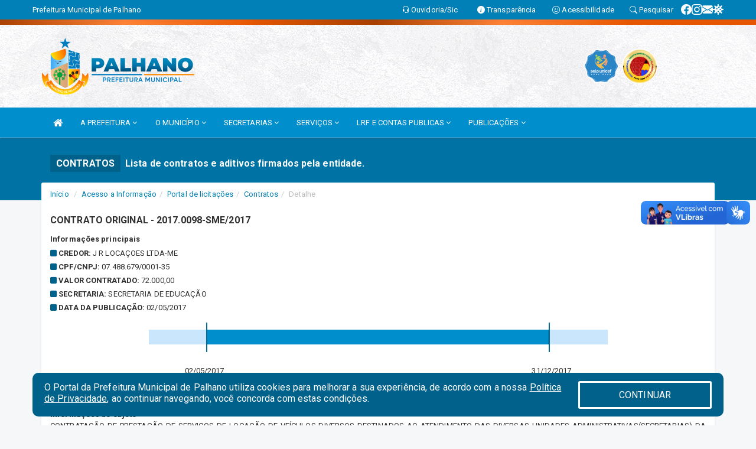

--- FILE ---
content_type: text/html; charset=utf-8
request_url: https://www.google.com/recaptcha/enterprise/anchor?ar=1&k=6Lfpno0rAAAAAKLuHiMwU8-MdXdGCKY9-FdmjwEF&co=aHR0cHM6Ly9wYWxoYW5vLmNlLmdvdi5icjo0NDM.&hl=en&v=PoyoqOPhxBO7pBk68S4YbpHZ&size=normal&anchor-ms=20000&execute-ms=30000&cb=6jp0l17bhejw
body_size: 49701
content:
<!DOCTYPE HTML><html dir="ltr" lang="en"><head><meta http-equiv="Content-Type" content="text/html; charset=UTF-8">
<meta http-equiv="X-UA-Compatible" content="IE=edge">
<title>reCAPTCHA</title>
<style type="text/css">
/* cyrillic-ext */
@font-face {
  font-family: 'Roboto';
  font-style: normal;
  font-weight: 400;
  font-stretch: 100%;
  src: url(//fonts.gstatic.com/s/roboto/v48/KFO7CnqEu92Fr1ME7kSn66aGLdTylUAMa3GUBHMdazTgWw.woff2) format('woff2');
  unicode-range: U+0460-052F, U+1C80-1C8A, U+20B4, U+2DE0-2DFF, U+A640-A69F, U+FE2E-FE2F;
}
/* cyrillic */
@font-face {
  font-family: 'Roboto';
  font-style: normal;
  font-weight: 400;
  font-stretch: 100%;
  src: url(//fonts.gstatic.com/s/roboto/v48/KFO7CnqEu92Fr1ME7kSn66aGLdTylUAMa3iUBHMdazTgWw.woff2) format('woff2');
  unicode-range: U+0301, U+0400-045F, U+0490-0491, U+04B0-04B1, U+2116;
}
/* greek-ext */
@font-face {
  font-family: 'Roboto';
  font-style: normal;
  font-weight: 400;
  font-stretch: 100%;
  src: url(//fonts.gstatic.com/s/roboto/v48/KFO7CnqEu92Fr1ME7kSn66aGLdTylUAMa3CUBHMdazTgWw.woff2) format('woff2');
  unicode-range: U+1F00-1FFF;
}
/* greek */
@font-face {
  font-family: 'Roboto';
  font-style: normal;
  font-weight: 400;
  font-stretch: 100%;
  src: url(//fonts.gstatic.com/s/roboto/v48/KFO7CnqEu92Fr1ME7kSn66aGLdTylUAMa3-UBHMdazTgWw.woff2) format('woff2');
  unicode-range: U+0370-0377, U+037A-037F, U+0384-038A, U+038C, U+038E-03A1, U+03A3-03FF;
}
/* math */
@font-face {
  font-family: 'Roboto';
  font-style: normal;
  font-weight: 400;
  font-stretch: 100%;
  src: url(//fonts.gstatic.com/s/roboto/v48/KFO7CnqEu92Fr1ME7kSn66aGLdTylUAMawCUBHMdazTgWw.woff2) format('woff2');
  unicode-range: U+0302-0303, U+0305, U+0307-0308, U+0310, U+0312, U+0315, U+031A, U+0326-0327, U+032C, U+032F-0330, U+0332-0333, U+0338, U+033A, U+0346, U+034D, U+0391-03A1, U+03A3-03A9, U+03B1-03C9, U+03D1, U+03D5-03D6, U+03F0-03F1, U+03F4-03F5, U+2016-2017, U+2034-2038, U+203C, U+2040, U+2043, U+2047, U+2050, U+2057, U+205F, U+2070-2071, U+2074-208E, U+2090-209C, U+20D0-20DC, U+20E1, U+20E5-20EF, U+2100-2112, U+2114-2115, U+2117-2121, U+2123-214F, U+2190, U+2192, U+2194-21AE, U+21B0-21E5, U+21F1-21F2, U+21F4-2211, U+2213-2214, U+2216-22FF, U+2308-230B, U+2310, U+2319, U+231C-2321, U+2336-237A, U+237C, U+2395, U+239B-23B7, U+23D0, U+23DC-23E1, U+2474-2475, U+25AF, U+25B3, U+25B7, U+25BD, U+25C1, U+25CA, U+25CC, U+25FB, U+266D-266F, U+27C0-27FF, U+2900-2AFF, U+2B0E-2B11, U+2B30-2B4C, U+2BFE, U+3030, U+FF5B, U+FF5D, U+1D400-1D7FF, U+1EE00-1EEFF;
}
/* symbols */
@font-face {
  font-family: 'Roboto';
  font-style: normal;
  font-weight: 400;
  font-stretch: 100%;
  src: url(//fonts.gstatic.com/s/roboto/v48/KFO7CnqEu92Fr1ME7kSn66aGLdTylUAMaxKUBHMdazTgWw.woff2) format('woff2');
  unicode-range: U+0001-000C, U+000E-001F, U+007F-009F, U+20DD-20E0, U+20E2-20E4, U+2150-218F, U+2190, U+2192, U+2194-2199, U+21AF, U+21E6-21F0, U+21F3, U+2218-2219, U+2299, U+22C4-22C6, U+2300-243F, U+2440-244A, U+2460-24FF, U+25A0-27BF, U+2800-28FF, U+2921-2922, U+2981, U+29BF, U+29EB, U+2B00-2BFF, U+4DC0-4DFF, U+FFF9-FFFB, U+10140-1018E, U+10190-1019C, U+101A0, U+101D0-101FD, U+102E0-102FB, U+10E60-10E7E, U+1D2C0-1D2D3, U+1D2E0-1D37F, U+1F000-1F0FF, U+1F100-1F1AD, U+1F1E6-1F1FF, U+1F30D-1F30F, U+1F315, U+1F31C, U+1F31E, U+1F320-1F32C, U+1F336, U+1F378, U+1F37D, U+1F382, U+1F393-1F39F, U+1F3A7-1F3A8, U+1F3AC-1F3AF, U+1F3C2, U+1F3C4-1F3C6, U+1F3CA-1F3CE, U+1F3D4-1F3E0, U+1F3ED, U+1F3F1-1F3F3, U+1F3F5-1F3F7, U+1F408, U+1F415, U+1F41F, U+1F426, U+1F43F, U+1F441-1F442, U+1F444, U+1F446-1F449, U+1F44C-1F44E, U+1F453, U+1F46A, U+1F47D, U+1F4A3, U+1F4B0, U+1F4B3, U+1F4B9, U+1F4BB, U+1F4BF, U+1F4C8-1F4CB, U+1F4D6, U+1F4DA, U+1F4DF, U+1F4E3-1F4E6, U+1F4EA-1F4ED, U+1F4F7, U+1F4F9-1F4FB, U+1F4FD-1F4FE, U+1F503, U+1F507-1F50B, U+1F50D, U+1F512-1F513, U+1F53E-1F54A, U+1F54F-1F5FA, U+1F610, U+1F650-1F67F, U+1F687, U+1F68D, U+1F691, U+1F694, U+1F698, U+1F6AD, U+1F6B2, U+1F6B9-1F6BA, U+1F6BC, U+1F6C6-1F6CF, U+1F6D3-1F6D7, U+1F6E0-1F6EA, U+1F6F0-1F6F3, U+1F6F7-1F6FC, U+1F700-1F7FF, U+1F800-1F80B, U+1F810-1F847, U+1F850-1F859, U+1F860-1F887, U+1F890-1F8AD, U+1F8B0-1F8BB, U+1F8C0-1F8C1, U+1F900-1F90B, U+1F93B, U+1F946, U+1F984, U+1F996, U+1F9E9, U+1FA00-1FA6F, U+1FA70-1FA7C, U+1FA80-1FA89, U+1FA8F-1FAC6, U+1FACE-1FADC, U+1FADF-1FAE9, U+1FAF0-1FAF8, U+1FB00-1FBFF;
}
/* vietnamese */
@font-face {
  font-family: 'Roboto';
  font-style: normal;
  font-weight: 400;
  font-stretch: 100%;
  src: url(//fonts.gstatic.com/s/roboto/v48/KFO7CnqEu92Fr1ME7kSn66aGLdTylUAMa3OUBHMdazTgWw.woff2) format('woff2');
  unicode-range: U+0102-0103, U+0110-0111, U+0128-0129, U+0168-0169, U+01A0-01A1, U+01AF-01B0, U+0300-0301, U+0303-0304, U+0308-0309, U+0323, U+0329, U+1EA0-1EF9, U+20AB;
}
/* latin-ext */
@font-face {
  font-family: 'Roboto';
  font-style: normal;
  font-weight: 400;
  font-stretch: 100%;
  src: url(//fonts.gstatic.com/s/roboto/v48/KFO7CnqEu92Fr1ME7kSn66aGLdTylUAMa3KUBHMdazTgWw.woff2) format('woff2');
  unicode-range: U+0100-02BA, U+02BD-02C5, U+02C7-02CC, U+02CE-02D7, U+02DD-02FF, U+0304, U+0308, U+0329, U+1D00-1DBF, U+1E00-1E9F, U+1EF2-1EFF, U+2020, U+20A0-20AB, U+20AD-20C0, U+2113, U+2C60-2C7F, U+A720-A7FF;
}
/* latin */
@font-face {
  font-family: 'Roboto';
  font-style: normal;
  font-weight: 400;
  font-stretch: 100%;
  src: url(//fonts.gstatic.com/s/roboto/v48/KFO7CnqEu92Fr1ME7kSn66aGLdTylUAMa3yUBHMdazQ.woff2) format('woff2');
  unicode-range: U+0000-00FF, U+0131, U+0152-0153, U+02BB-02BC, U+02C6, U+02DA, U+02DC, U+0304, U+0308, U+0329, U+2000-206F, U+20AC, U+2122, U+2191, U+2193, U+2212, U+2215, U+FEFF, U+FFFD;
}
/* cyrillic-ext */
@font-face {
  font-family: 'Roboto';
  font-style: normal;
  font-weight: 500;
  font-stretch: 100%;
  src: url(//fonts.gstatic.com/s/roboto/v48/KFO7CnqEu92Fr1ME7kSn66aGLdTylUAMa3GUBHMdazTgWw.woff2) format('woff2');
  unicode-range: U+0460-052F, U+1C80-1C8A, U+20B4, U+2DE0-2DFF, U+A640-A69F, U+FE2E-FE2F;
}
/* cyrillic */
@font-face {
  font-family: 'Roboto';
  font-style: normal;
  font-weight: 500;
  font-stretch: 100%;
  src: url(//fonts.gstatic.com/s/roboto/v48/KFO7CnqEu92Fr1ME7kSn66aGLdTylUAMa3iUBHMdazTgWw.woff2) format('woff2');
  unicode-range: U+0301, U+0400-045F, U+0490-0491, U+04B0-04B1, U+2116;
}
/* greek-ext */
@font-face {
  font-family: 'Roboto';
  font-style: normal;
  font-weight: 500;
  font-stretch: 100%;
  src: url(//fonts.gstatic.com/s/roboto/v48/KFO7CnqEu92Fr1ME7kSn66aGLdTylUAMa3CUBHMdazTgWw.woff2) format('woff2');
  unicode-range: U+1F00-1FFF;
}
/* greek */
@font-face {
  font-family: 'Roboto';
  font-style: normal;
  font-weight: 500;
  font-stretch: 100%;
  src: url(//fonts.gstatic.com/s/roboto/v48/KFO7CnqEu92Fr1ME7kSn66aGLdTylUAMa3-UBHMdazTgWw.woff2) format('woff2');
  unicode-range: U+0370-0377, U+037A-037F, U+0384-038A, U+038C, U+038E-03A1, U+03A3-03FF;
}
/* math */
@font-face {
  font-family: 'Roboto';
  font-style: normal;
  font-weight: 500;
  font-stretch: 100%;
  src: url(//fonts.gstatic.com/s/roboto/v48/KFO7CnqEu92Fr1ME7kSn66aGLdTylUAMawCUBHMdazTgWw.woff2) format('woff2');
  unicode-range: U+0302-0303, U+0305, U+0307-0308, U+0310, U+0312, U+0315, U+031A, U+0326-0327, U+032C, U+032F-0330, U+0332-0333, U+0338, U+033A, U+0346, U+034D, U+0391-03A1, U+03A3-03A9, U+03B1-03C9, U+03D1, U+03D5-03D6, U+03F0-03F1, U+03F4-03F5, U+2016-2017, U+2034-2038, U+203C, U+2040, U+2043, U+2047, U+2050, U+2057, U+205F, U+2070-2071, U+2074-208E, U+2090-209C, U+20D0-20DC, U+20E1, U+20E5-20EF, U+2100-2112, U+2114-2115, U+2117-2121, U+2123-214F, U+2190, U+2192, U+2194-21AE, U+21B0-21E5, U+21F1-21F2, U+21F4-2211, U+2213-2214, U+2216-22FF, U+2308-230B, U+2310, U+2319, U+231C-2321, U+2336-237A, U+237C, U+2395, U+239B-23B7, U+23D0, U+23DC-23E1, U+2474-2475, U+25AF, U+25B3, U+25B7, U+25BD, U+25C1, U+25CA, U+25CC, U+25FB, U+266D-266F, U+27C0-27FF, U+2900-2AFF, U+2B0E-2B11, U+2B30-2B4C, U+2BFE, U+3030, U+FF5B, U+FF5D, U+1D400-1D7FF, U+1EE00-1EEFF;
}
/* symbols */
@font-face {
  font-family: 'Roboto';
  font-style: normal;
  font-weight: 500;
  font-stretch: 100%;
  src: url(//fonts.gstatic.com/s/roboto/v48/KFO7CnqEu92Fr1ME7kSn66aGLdTylUAMaxKUBHMdazTgWw.woff2) format('woff2');
  unicode-range: U+0001-000C, U+000E-001F, U+007F-009F, U+20DD-20E0, U+20E2-20E4, U+2150-218F, U+2190, U+2192, U+2194-2199, U+21AF, U+21E6-21F0, U+21F3, U+2218-2219, U+2299, U+22C4-22C6, U+2300-243F, U+2440-244A, U+2460-24FF, U+25A0-27BF, U+2800-28FF, U+2921-2922, U+2981, U+29BF, U+29EB, U+2B00-2BFF, U+4DC0-4DFF, U+FFF9-FFFB, U+10140-1018E, U+10190-1019C, U+101A0, U+101D0-101FD, U+102E0-102FB, U+10E60-10E7E, U+1D2C0-1D2D3, U+1D2E0-1D37F, U+1F000-1F0FF, U+1F100-1F1AD, U+1F1E6-1F1FF, U+1F30D-1F30F, U+1F315, U+1F31C, U+1F31E, U+1F320-1F32C, U+1F336, U+1F378, U+1F37D, U+1F382, U+1F393-1F39F, U+1F3A7-1F3A8, U+1F3AC-1F3AF, U+1F3C2, U+1F3C4-1F3C6, U+1F3CA-1F3CE, U+1F3D4-1F3E0, U+1F3ED, U+1F3F1-1F3F3, U+1F3F5-1F3F7, U+1F408, U+1F415, U+1F41F, U+1F426, U+1F43F, U+1F441-1F442, U+1F444, U+1F446-1F449, U+1F44C-1F44E, U+1F453, U+1F46A, U+1F47D, U+1F4A3, U+1F4B0, U+1F4B3, U+1F4B9, U+1F4BB, U+1F4BF, U+1F4C8-1F4CB, U+1F4D6, U+1F4DA, U+1F4DF, U+1F4E3-1F4E6, U+1F4EA-1F4ED, U+1F4F7, U+1F4F9-1F4FB, U+1F4FD-1F4FE, U+1F503, U+1F507-1F50B, U+1F50D, U+1F512-1F513, U+1F53E-1F54A, U+1F54F-1F5FA, U+1F610, U+1F650-1F67F, U+1F687, U+1F68D, U+1F691, U+1F694, U+1F698, U+1F6AD, U+1F6B2, U+1F6B9-1F6BA, U+1F6BC, U+1F6C6-1F6CF, U+1F6D3-1F6D7, U+1F6E0-1F6EA, U+1F6F0-1F6F3, U+1F6F7-1F6FC, U+1F700-1F7FF, U+1F800-1F80B, U+1F810-1F847, U+1F850-1F859, U+1F860-1F887, U+1F890-1F8AD, U+1F8B0-1F8BB, U+1F8C0-1F8C1, U+1F900-1F90B, U+1F93B, U+1F946, U+1F984, U+1F996, U+1F9E9, U+1FA00-1FA6F, U+1FA70-1FA7C, U+1FA80-1FA89, U+1FA8F-1FAC6, U+1FACE-1FADC, U+1FADF-1FAE9, U+1FAF0-1FAF8, U+1FB00-1FBFF;
}
/* vietnamese */
@font-face {
  font-family: 'Roboto';
  font-style: normal;
  font-weight: 500;
  font-stretch: 100%;
  src: url(//fonts.gstatic.com/s/roboto/v48/KFO7CnqEu92Fr1ME7kSn66aGLdTylUAMa3OUBHMdazTgWw.woff2) format('woff2');
  unicode-range: U+0102-0103, U+0110-0111, U+0128-0129, U+0168-0169, U+01A0-01A1, U+01AF-01B0, U+0300-0301, U+0303-0304, U+0308-0309, U+0323, U+0329, U+1EA0-1EF9, U+20AB;
}
/* latin-ext */
@font-face {
  font-family: 'Roboto';
  font-style: normal;
  font-weight: 500;
  font-stretch: 100%;
  src: url(//fonts.gstatic.com/s/roboto/v48/KFO7CnqEu92Fr1ME7kSn66aGLdTylUAMa3KUBHMdazTgWw.woff2) format('woff2');
  unicode-range: U+0100-02BA, U+02BD-02C5, U+02C7-02CC, U+02CE-02D7, U+02DD-02FF, U+0304, U+0308, U+0329, U+1D00-1DBF, U+1E00-1E9F, U+1EF2-1EFF, U+2020, U+20A0-20AB, U+20AD-20C0, U+2113, U+2C60-2C7F, U+A720-A7FF;
}
/* latin */
@font-face {
  font-family: 'Roboto';
  font-style: normal;
  font-weight: 500;
  font-stretch: 100%;
  src: url(//fonts.gstatic.com/s/roboto/v48/KFO7CnqEu92Fr1ME7kSn66aGLdTylUAMa3yUBHMdazQ.woff2) format('woff2');
  unicode-range: U+0000-00FF, U+0131, U+0152-0153, U+02BB-02BC, U+02C6, U+02DA, U+02DC, U+0304, U+0308, U+0329, U+2000-206F, U+20AC, U+2122, U+2191, U+2193, U+2212, U+2215, U+FEFF, U+FFFD;
}
/* cyrillic-ext */
@font-face {
  font-family: 'Roboto';
  font-style: normal;
  font-weight: 900;
  font-stretch: 100%;
  src: url(//fonts.gstatic.com/s/roboto/v48/KFO7CnqEu92Fr1ME7kSn66aGLdTylUAMa3GUBHMdazTgWw.woff2) format('woff2');
  unicode-range: U+0460-052F, U+1C80-1C8A, U+20B4, U+2DE0-2DFF, U+A640-A69F, U+FE2E-FE2F;
}
/* cyrillic */
@font-face {
  font-family: 'Roboto';
  font-style: normal;
  font-weight: 900;
  font-stretch: 100%;
  src: url(//fonts.gstatic.com/s/roboto/v48/KFO7CnqEu92Fr1ME7kSn66aGLdTylUAMa3iUBHMdazTgWw.woff2) format('woff2');
  unicode-range: U+0301, U+0400-045F, U+0490-0491, U+04B0-04B1, U+2116;
}
/* greek-ext */
@font-face {
  font-family: 'Roboto';
  font-style: normal;
  font-weight: 900;
  font-stretch: 100%;
  src: url(//fonts.gstatic.com/s/roboto/v48/KFO7CnqEu92Fr1ME7kSn66aGLdTylUAMa3CUBHMdazTgWw.woff2) format('woff2');
  unicode-range: U+1F00-1FFF;
}
/* greek */
@font-face {
  font-family: 'Roboto';
  font-style: normal;
  font-weight: 900;
  font-stretch: 100%;
  src: url(//fonts.gstatic.com/s/roboto/v48/KFO7CnqEu92Fr1ME7kSn66aGLdTylUAMa3-UBHMdazTgWw.woff2) format('woff2');
  unicode-range: U+0370-0377, U+037A-037F, U+0384-038A, U+038C, U+038E-03A1, U+03A3-03FF;
}
/* math */
@font-face {
  font-family: 'Roboto';
  font-style: normal;
  font-weight: 900;
  font-stretch: 100%;
  src: url(//fonts.gstatic.com/s/roboto/v48/KFO7CnqEu92Fr1ME7kSn66aGLdTylUAMawCUBHMdazTgWw.woff2) format('woff2');
  unicode-range: U+0302-0303, U+0305, U+0307-0308, U+0310, U+0312, U+0315, U+031A, U+0326-0327, U+032C, U+032F-0330, U+0332-0333, U+0338, U+033A, U+0346, U+034D, U+0391-03A1, U+03A3-03A9, U+03B1-03C9, U+03D1, U+03D5-03D6, U+03F0-03F1, U+03F4-03F5, U+2016-2017, U+2034-2038, U+203C, U+2040, U+2043, U+2047, U+2050, U+2057, U+205F, U+2070-2071, U+2074-208E, U+2090-209C, U+20D0-20DC, U+20E1, U+20E5-20EF, U+2100-2112, U+2114-2115, U+2117-2121, U+2123-214F, U+2190, U+2192, U+2194-21AE, U+21B0-21E5, U+21F1-21F2, U+21F4-2211, U+2213-2214, U+2216-22FF, U+2308-230B, U+2310, U+2319, U+231C-2321, U+2336-237A, U+237C, U+2395, U+239B-23B7, U+23D0, U+23DC-23E1, U+2474-2475, U+25AF, U+25B3, U+25B7, U+25BD, U+25C1, U+25CA, U+25CC, U+25FB, U+266D-266F, U+27C0-27FF, U+2900-2AFF, U+2B0E-2B11, U+2B30-2B4C, U+2BFE, U+3030, U+FF5B, U+FF5D, U+1D400-1D7FF, U+1EE00-1EEFF;
}
/* symbols */
@font-face {
  font-family: 'Roboto';
  font-style: normal;
  font-weight: 900;
  font-stretch: 100%;
  src: url(//fonts.gstatic.com/s/roboto/v48/KFO7CnqEu92Fr1ME7kSn66aGLdTylUAMaxKUBHMdazTgWw.woff2) format('woff2');
  unicode-range: U+0001-000C, U+000E-001F, U+007F-009F, U+20DD-20E0, U+20E2-20E4, U+2150-218F, U+2190, U+2192, U+2194-2199, U+21AF, U+21E6-21F0, U+21F3, U+2218-2219, U+2299, U+22C4-22C6, U+2300-243F, U+2440-244A, U+2460-24FF, U+25A0-27BF, U+2800-28FF, U+2921-2922, U+2981, U+29BF, U+29EB, U+2B00-2BFF, U+4DC0-4DFF, U+FFF9-FFFB, U+10140-1018E, U+10190-1019C, U+101A0, U+101D0-101FD, U+102E0-102FB, U+10E60-10E7E, U+1D2C0-1D2D3, U+1D2E0-1D37F, U+1F000-1F0FF, U+1F100-1F1AD, U+1F1E6-1F1FF, U+1F30D-1F30F, U+1F315, U+1F31C, U+1F31E, U+1F320-1F32C, U+1F336, U+1F378, U+1F37D, U+1F382, U+1F393-1F39F, U+1F3A7-1F3A8, U+1F3AC-1F3AF, U+1F3C2, U+1F3C4-1F3C6, U+1F3CA-1F3CE, U+1F3D4-1F3E0, U+1F3ED, U+1F3F1-1F3F3, U+1F3F5-1F3F7, U+1F408, U+1F415, U+1F41F, U+1F426, U+1F43F, U+1F441-1F442, U+1F444, U+1F446-1F449, U+1F44C-1F44E, U+1F453, U+1F46A, U+1F47D, U+1F4A3, U+1F4B0, U+1F4B3, U+1F4B9, U+1F4BB, U+1F4BF, U+1F4C8-1F4CB, U+1F4D6, U+1F4DA, U+1F4DF, U+1F4E3-1F4E6, U+1F4EA-1F4ED, U+1F4F7, U+1F4F9-1F4FB, U+1F4FD-1F4FE, U+1F503, U+1F507-1F50B, U+1F50D, U+1F512-1F513, U+1F53E-1F54A, U+1F54F-1F5FA, U+1F610, U+1F650-1F67F, U+1F687, U+1F68D, U+1F691, U+1F694, U+1F698, U+1F6AD, U+1F6B2, U+1F6B9-1F6BA, U+1F6BC, U+1F6C6-1F6CF, U+1F6D3-1F6D7, U+1F6E0-1F6EA, U+1F6F0-1F6F3, U+1F6F7-1F6FC, U+1F700-1F7FF, U+1F800-1F80B, U+1F810-1F847, U+1F850-1F859, U+1F860-1F887, U+1F890-1F8AD, U+1F8B0-1F8BB, U+1F8C0-1F8C1, U+1F900-1F90B, U+1F93B, U+1F946, U+1F984, U+1F996, U+1F9E9, U+1FA00-1FA6F, U+1FA70-1FA7C, U+1FA80-1FA89, U+1FA8F-1FAC6, U+1FACE-1FADC, U+1FADF-1FAE9, U+1FAF0-1FAF8, U+1FB00-1FBFF;
}
/* vietnamese */
@font-face {
  font-family: 'Roboto';
  font-style: normal;
  font-weight: 900;
  font-stretch: 100%;
  src: url(//fonts.gstatic.com/s/roboto/v48/KFO7CnqEu92Fr1ME7kSn66aGLdTylUAMa3OUBHMdazTgWw.woff2) format('woff2');
  unicode-range: U+0102-0103, U+0110-0111, U+0128-0129, U+0168-0169, U+01A0-01A1, U+01AF-01B0, U+0300-0301, U+0303-0304, U+0308-0309, U+0323, U+0329, U+1EA0-1EF9, U+20AB;
}
/* latin-ext */
@font-face {
  font-family: 'Roboto';
  font-style: normal;
  font-weight: 900;
  font-stretch: 100%;
  src: url(//fonts.gstatic.com/s/roboto/v48/KFO7CnqEu92Fr1ME7kSn66aGLdTylUAMa3KUBHMdazTgWw.woff2) format('woff2');
  unicode-range: U+0100-02BA, U+02BD-02C5, U+02C7-02CC, U+02CE-02D7, U+02DD-02FF, U+0304, U+0308, U+0329, U+1D00-1DBF, U+1E00-1E9F, U+1EF2-1EFF, U+2020, U+20A0-20AB, U+20AD-20C0, U+2113, U+2C60-2C7F, U+A720-A7FF;
}
/* latin */
@font-face {
  font-family: 'Roboto';
  font-style: normal;
  font-weight: 900;
  font-stretch: 100%;
  src: url(//fonts.gstatic.com/s/roboto/v48/KFO7CnqEu92Fr1ME7kSn66aGLdTylUAMa3yUBHMdazQ.woff2) format('woff2');
  unicode-range: U+0000-00FF, U+0131, U+0152-0153, U+02BB-02BC, U+02C6, U+02DA, U+02DC, U+0304, U+0308, U+0329, U+2000-206F, U+20AC, U+2122, U+2191, U+2193, U+2212, U+2215, U+FEFF, U+FFFD;
}

</style>
<link rel="stylesheet" type="text/css" href="https://www.gstatic.com/recaptcha/releases/PoyoqOPhxBO7pBk68S4YbpHZ/styles__ltr.css">
<script nonce="V58da1sGVJ8PVvneVXx_9g" type="text/javascript">window['__recaptcha_api'] = 'https://www.google.com/recaptcha/enterprise/';</script>
<script type="text/javascript" src="https://www.gstatic.com/recaptcha/releases/PoyoqOPhxBO7pBk68S4YbpHZ/recaptcha__en.js" nonce="V58da1sGVJ8PVvneVXx_9g">
      
    </script></head>
<body><div id="rc-anchor-alert" class="rc-anchor-alert"></div>
<input type="hidden" id="recaptcha-token" value="[base64]">
<script type="text/javascript" nonce="V58da1sGVJ8PVvneVXx_9g">
      recaptcha.anchor.Main.init("[\x22ainput\x22,[\x22bgdata\x22,\x22\x22,\[base64]/[base64]/[base64]/ZyhXLGgpOnEoW04sMjEsbF0sVywwKSxoKSxmYWxzZSxmYWxzZSl9Y2F0Y2goayl7RygzNTgsVyk/[base64]/[base64]/[base64]/[base64]/[base64]/[base64]/[base64]/bmV3IEJbT10oRFswXSk6dz09Mj9uZXcgQltPXShEWzBdLERbMV0pOnc9PTM/bmV3IEJbT10oRFswXSxEWzFdLERbMl0pOnc9PTQ/[base64]/[base64]/[base64]/[base64]/[base64]\\u003d\x22,\[base64]\x22,\x22YsOUwogzQHzCnsOrw4rCiX/DpsKOw4DCkcKCd3RMay3CtSTClsKwHTjDhg7DiRbDuMOEw55CwohBw7fCjMK6wqnCgMK9cl3DtsKQw51iEhw5wqA2JMO1F8KxOMKIwrxqwq/Dl8Ohw7xNW8Kcwo3DqS0pwpXDk8OcUMK0wrQ7U8Ovd8KcMsOkccOfw7HDjE7DpsKGNMKHVyfCtB/Dlmsrwpl2w4rDsGzCqEHCm8KPXcONfwvDq8OfHcKKXMOfDxzCkMOWwpLDoldvKcOhHsKbw7rDgDPDrsOFwo3CgMK+VsK/w4TCnMO8w7HDvCsyAMKlfMOmHggaQsO8TCzDkyLDhcK3RsKJSsK/wqDCkMKvGCrCisKxwpDCvyFKw4vCs1A/dMOOXy5iwoPDrgXDmcKGw6XCqsOGw4I4JsOmwpfCvcKmGMOMwr82wojDvMKKwo7CrMKTDhUGwr5wfH/DoEDCvlLCpiDDuk/Dj8OATi0xw6bConjDskIlVDfCj8OoMcOZwr/CvsKbPsOJw73DqcOLw4hDQ10mRG0iVQ8Ww4nDjcOUwojDsnQiUg4HwoDCpw50XcOFbVpsSsOQOV0UbDDCicODwoYRPU3DgnbDlUfCqMOOVcOUw5kLdMOmw7jDpm/[base64]/wqELf191wozCuwFvw71Uw7PCn8KLw7fDv8ODEVY2wqpvwqBQKcKxeEHCviPClgt/w6HCosKMOsK4fHpxwpdVwq3Cmy8JZiwCOSRswqDCn8KAAMO+wrDCncKxFBspJSFZGFrDuxPDjMOyZ2nChMOFLMK2RcOdw5caw7QpwqbCvklGCMOZwqENVsOAw5DCkcOCDsOhZzzCsMKsDyLChsOsIMO+w5bDgkzCgMOVw5DDs0TCgwDChn/DtzkOwqQUw5YHT8OhwrYVSBBxwpzDiDLDo8OzX8KuEEbDm8K/[base64]/wqDDvWPDrWXCrsOecMKJwo05OzBnf8OKS8K1MwxBRHNgacOCLMOpeMOCw5teGVpSwpTDrcO6Z8OgKcOUw4HCm8KVw7zCvnHDingbfMORZcKiesOsEMOxGsKtw6cUwoRKwpvCgcOiTA1MQ8K5w4/CpF7DjWNTAcKuJD0LIFzDgnwqJWnDvwzDgcO2w7DCp1J4wrvCpWU8XQ9nU8OEwrQAw7lsw4tkCULCgn0BwrJuaXPClhHDqkXDisOkw5TCpQdGOsOJwo3Dp8O8BXs/dn5Ow5UFWsKjwrTCt2tKwr5lbTw8w4B/[base64]/CkAMrSypLw41ewo7Cqy0KwoTDvMOaUHcdGcKrIlvCs0zCsMKNUcK1c0vDr3bCssKXQcKRwpxIwofCu8OWK1bCucOBUGVkwoJxQT7CrVjDnC3Dv17CtTZow686w7Rtw4l6w7Qdw57DqsOtRsK/TsOVwozChsOpw5RHZcOITBnCmcKfw4zCpMKJwoRNDWbChkHCicOhMQM4w4DDnMKTFhXClA/[base64]/[base64]/wpjDtkrCrV88OCBmw7vCn2HDhRrCmRdxwrTCly7Ck2Eaw58aw4PDnTTClcKuTMKtwpvCicOnw60ONj10w79DbcKvwqnCsFnDpMK5wqkPwpPCuMKYw7XCog9awofDrhhnZ8KKMV1Hw6DDq8OZw6XCiBVVQMK/PcOTw4UCY8KYOylMwoMcOsOYw54NwoFDw6nCkx1jw4nChMO7w6PCucO1dWMuCMK2AzLDs23DvwxDwrjCtcKUwqnDvB7DlcK6Pl7DssKDwr7CrMOCYA3Ck2LCplQjwonDosKTC8K5VcKkw4F/wp7Cn8OewqkZwqLCpcOew5HCj2DDiU5XEMOUwoIXBm/Cj8KKw6zCgMOpwrTDmXrCrsODw7rChQfDvcK9w47Ck8Kiw5VcPCliNcONwpAnwrJDc8K0XhtracKxODXCgMKUdcOSwpTCtjbDuytkfU1FwonDqCg5Y1zCjMKMEH7CjcOYwohyZlbDoCbCjsOLwo07wr/Ds8OUahfCm8OVw7oMUMK9wrbDsMOkCQEhXUnDnnQVwo1UIcKbKcOgwrxwwqUww6PCqsOtK8Kxw7RAwonCkMODwrY4w53DkU/DrsOQT3FewqjDr2MvMMKwQcOrwqrCksONw4PDl1LCusKff2ARw7zDulvChjjDt3rDl8KswoA3wqzCt8Ovwq95aitrLsOhU0UnwofCqgNVNxtZZMOyRsO8wr/DjzM/wr3Dtw16w4jDs8OhwqYGworCmGjCj3DCjcKlbcKFKMOMw6waw6Epw6/CoMKkQHg2KhjCh8KRwoZUw6LCrB8ow6B4NMKrwrHDhMKIGMKKwqbDlMKEwpMcw4tsA1JgwoQ6IxPDlH/DncOlHlDCjUzCsTxDPcKvw7DDnGANwqHDg8K5PXNxw77DosOuSMKPaQ3DlhzDljoLwo91SD3CmcOnw6ARfXjDhzfDksONZG7Dg8K9VRhJKcKTERpqwpXCisOGTU8Kw4dtYAMTwqMSChDDkMKjwoEXJ8Onw67CgcOWJArCj8OEw4/DoQrCtsObw54jw4EpI3LCosKYIsOGRT/CrsKMTm3ClMOgwqlwVQdow5sMCkVVeMO8wodRworCqMKEw5lYVXnCqz0awrZ6w78kw60nw4w5w4jCvMO2w7AQU8OIDAfDksOmw711w4PDkS/DoMK5w4J5NXREwpDDkMKpw5MWE28OwqrCllvCr8KubMKAw6LChWV5wrF5w5Ylwq3CksKWw5tQeknDkTzDtgnCo8K1CcOAwoENwr7DlsOdA1jCt0nCnjDClX7CkcK5RMK6VMOiKBXDrMO+w4PCi8OuDcKsw4XDusOPacK/JMKeHMOKw5R9SMO2HcOkw7fCisKawqBvwrREwqRRw6s9w7LDlsKlw7jCiMKYaiUzNiV3dEBWwogZwqfDmsO+w63DgGvDqcOqShVjwpFHCk0/w4lydVHDtB3Dtjk+wrBlw7Aswrclw4QhwozDuiVSf8O7w4LDiwFYw7bCqGfDosOOZMKAw4rCkcKVwqvDqcKYw6fCpz3DiQogw7DCsXVaK8O/w484woDCjzLCmMKTBsKVwoXCkcKlAMKRwrszDhbDpsKBNCdhYnY+NWJIHmLDisOfY30Mw4liwqtWHEJVw4fDt8ObaBcqfMK8Wk9bV3INX8OuJcOdFMKNX8K9wrAEw4sSw68QwqAfw71NfiE8Gnglw6IVfT/DgMKSw6U+wo7CpGvCqDbDkcOfw7LCszfCiMO5ZcKfw7QawrbCmGcdFzA5J8KWMARHNsO+BMK3RSzChh/Dr8K8JTZiwoIRw691w6LDgMKMcnUOScKiw6zChyjDmnnClsKBwrrCgE1JdC8pwrNcwrDCpQTDrn3CrAZkw7bCvA7Dm2DCmgXDi8Oyw5Upw4tCFGbDrsKCwqA7wrENPsKnw7zDp8OGwqrCmDhawoXCssKGIsKYwp3DgMOUwq9lw7vCscKJw4wNwobCnsO/w5pSw4rCqGwIwojCtcKPw61ew6EIw7E2HMODYjjDvFvDgcKEwqIRwq7DqcOXVB7CicKawrXDj0ZAF8OZw7ZJw7LDtcKgVcKcRCTCsSTDv1/Dv354EMKGc1fDhMOwwqkzwq9DccOAwqjCizrCr8O5OnbDrHMaE8KRS8KyAEXCkBnCuF7Dh0Jue8KOwq3DriVGSGNTTx1hRjRJw4RnMQPDk1TDhsO9w7PCg3sZV0DDrzM4ImvCucOOw4QCQMKjeXsewrxmfFhcw4fDiMOlw7jCoQ8kwqF3GBcfwoZ0w6/DmiN2wqsXIsKvwqXCscOOw5gVw5xlA8OHwqDDlsKhG8ODw53Dn1nDlVPDnMOqworCmjIuIFNawq/DnzbCscKNDT7CpSFOw73Djz7CiQctw6JhwrDDnMOCwphOw53CqgHCocOIw7wKSg8hw6pzG8KZw5fDmn7DomPDihXCvMOnwqRzwpnCgsOkwqnCnRQwOMKLw5vCkcKjwqgBcxvDiMO3w6JKX8Kdw4/CvsOPw5/Ds8Kmw4jDiz/[base64]/Cl2l8woMFw5nDgMK9wp7DqsOULMOywp4HcMKHUMKEwp/CrmIZZCrCvyHCg0rDg8KBworCncO5wp0gw6oBdUfDtA7CnAjDgQ/Dm8Kcw4JvMsOrw5JGZ8OSBcOtPsOPw73CmcK/w49Jwp1Jw57Cm2kww5YqwoXDjihnJsOsYMO8w5jDncOYQw86wqvDpAdOfRVaPCrDlMKQWMK5QA8wW8OMecK6wrTDhsKAw6/CgcKUTEHDmMO5V8OTwrvDhsOsalbDrV0sw5jDg8OXRCzCrMObwrXDmFfCmcK9K8OuDMOaMsKBwp7CmsO1LMKQwot9w4lBJsOpw78dwrcYQ2tpwqdcw67Dl8OVwodRwqnChcO0wo5nw7DDp3XDjMOywpLDlGUUaMOUw7vDj3t7w4N9VMOsw4kIQsKIFixrw5I/[base64]/DqBJpw4nDosO2e1c5w5F5w40wwrTDj8OZw7Qbwp4MwqrDlMKLOsOzG8KVG8KzwrbCjcKvwqJ4fcOWU2xRw5jCrcKMSXt9Q1huZWxDw5LChF8IMwNAYD/DmWHCjQrDqHwZwr/[base64]/ChUDDqSDDh8KSDwV+w5kxLmtKbMKFwrZuOyDCgcOqwq5hw5HCncKOLRcPwpxjwpzDtcKwbwpWUMK5OgtKw7sQwpbDgUI4OMKkw7gOBUlTAjNsGUUqw4cUT8O4N8OQbS7CvMOWWn7Do1LCv8KuacORdFgPTMK/w4BObMKWbyXDv8KGN8Khw4N4woUfPEjDi8OafcKcTm/[base64]/DmVssw7J0cDjDjwFJw68Ww4cPHMKoWSNew6coO8KqN0l6w69Iw7rCuHQ4w4YOw4RWw4/DrwlyN01zO8KSF8KsD8OrIHMrDMK6wrTCp8OSwoU2GcOlFsKrw7LDisOZO8Obw7rDsXFCAcKWC2wddMKSwqdzSVnDusKTwoBcFW9Ow7IUQ8OFw4xgesOxwoHDnF02emdMw6QFwr8qH1I3fcO+cMKbJxTDpsONwozCqXVaAcKdTkY/wr/[base64]/[base64]/CmMOCWRDDqxYgw64ew4PDisKeUMKMMsOGw65lw7doFcK3wrrDq8KjSQ7CrmrDqwIxwp7CmCd2LsK4VClHM1FGwrjCtcK2FzBTWwnCmsKAwqZow7/[base64]/DscKmwqc2w64uwqjDixbCoMKRwpRkw5M9w7RrwoB2B8KZDWzDmsOAwq/CvMOkEMKNwrrDh3UOVMOEYmzDiVNNdcKnCsOMw5ZUA3J4wq8VwoPClcO4bm7DqsKQGMOTH8KCw7TCtTB/dcKewphMMFjChDnCrDDDkMKHwq9XAn3CqMKWw6/[base64]/[base64]/woPDqRYOWcO7w5gCV0Apw4pAw55VPcOZX8KIw5bDtiY3TsKYGG7Ck0Qew6xqcnjCusK0w4YQwqnCosKfJFkVwrBHdANFwq5dMMObwpZpbcOkwoTCq0NIwq3Dr8O1w5cGeQo9JsOHTDNqwp9pP8Knw5nCocKqw4EUwrbDtFxKwogUwrVWaxgoZMOrTG/DkijDmMOrw4sBw7lLw7JcOFZkGcO/AgXCqMKrS8KqKQd9ZjXDnFl1wr/DqXdYAsKGw4I5w6MRw4shw5AbQ2o/GMKgFsK6wplEwqogw63DgcKcTcKgw41rOjQEY8KpwphXOyQDbD8ZwpzDtsOSE8K6DcOnCzzCpQnCl8OjBcKlGUMiw7XDk8OXf8OGw4dvO8KOfjLDrcOuwoDCkGPChGtow6XCtsKNw7l/[base64]/Dv37CnwMtw7rCqMKyY8KZw4wSw7YgwpXDgMOeCsKyAGbDj8KCw4jDplzCryjDlsOxwo9+OcORUEAeTMKWA8KADcK9CkknPMK9wp8zMGLDjsOaRcOaw7tYwrcSQSghw41lw4nDncOlfcOWwoZJw6vCoMKXwpfDnBsvXMKvw7TCol3DpcKawoYzw5QuwpzCqcOFwq/[base64]/DsMObK2fDiwEKwpJxLxtUYcO4w61gD8KGw4zCuWHCrVXDtMKNw5zDoih/w7fCuQZzO8Ojw6/Cty/DmX4sw4bCtwIlwpvChMOfU8KIPcO2w7HCrwQkfxTDuCVGwpBqIgvCtQ9NwrXCjMKUP3w7wpwYw6lgwooKw6wVL8ONBsOQwqxhwoAtQG/DhicgPsOQwqXCvil3wpMzwqHDi8OtAsKgIcONB0Q7wpE6wpTDn8Oaf8KeAVpXJMOSMjfDukHDkV7DqcKITMOUw41rFMOHw5TDq2gPwqzCtMOYTsKuw5TCmQ3Dj0J/woMhw4IwwrxjwpVPw5RYc8KeVMKow4DDp8OjAMKrBDHDm1VrX8OsworDicO/w6ZMbsOBEcOiwrvDp8OBLXJawqrCmAnDkMOEf8O3wovCoTHChzFzR8OaECV0BMOKw6NQw7Ubwo/[base64]/[base64]/DimQZK8KPAkB+PFAlNW0ZKyrCv1XDqjLDkDwrwpMmw4pRbsKED3AzBsK7w7rDmsKOw7PCs2crw5YTGcOsJcOKXQ7CoWhnwq8NF3/Dnj7CscOMw6zCvnh/YgbDvRMeZ8O5wrMAKQ9mUUN3SXhsMlzCl0/CpcKJIAjDlyzDoRjCpibDpQ3DrSfCuCjDu8OlCMKXP3vDscKAbXQXODABY3nCtU0xVSNza8KOw73DuMOPIsOoRMOKLMKrVStNVSl4w4bCv8OEPmRCw6zDpx/CisOzw4XDrEjChR8Dw4J0w6ktA8KMw4XDklAyw5fCgULCu8OdGMOqw5Z8HcOsaXVQMMKDwrlkw67DpjnDoMOjw6XDnMKXwoYVw6jCnnbDjMOnBMK3w4zDkMOQworDvDDCpGNPLmrCmQZ1w5hNw5jDuGzDqsKcw4fDgB8qHcK6w7nDssKAO8O/wqA5w5XDhMONw6jDksO/wqnDr8OzPzgjAxZbw65JBsOJNMOUdSpYeB18w5/DlsKPwrIgwrbDqgdQw4QiwoDDoybCrl4/wpTDpQrDncKSdD13RTbCh8OrfMOVwqIUXMKEwpTDomvCl8KDXMOmIBjCkVQ6w4jDpyrCl2lzdsOLwpnCrhnClsOjD8K8WEpAQcOEw64JPgzCiHnCti9xZ8OGSMOFw4rDpjLDtcKcWzXDpXXCim1gIsKYwpfCuxnCizDCgU/ClW3Dq2TCqTQwAyfCr8KaAMOPwq/Cs8OMbiY2wobDmsKcwqobEDRIK8OMwrN0NcO1w7Vjwq3CpMKZGFA9wpfCgH04w5rDkX1fwq0Qw4YBMkPDtsKTw6TCkMOWdi/[base64]/Cp1HDucKsw4zCrMOxwrIMUMOAS8KNccObGMK1w6gRQsOLeSsCw4LDojE/[base64]/CpsKTw79SVH1Xw5AhwpZMQsO8wqgWDG3CihgewooywqIEUzwVw6PDicOcUUjCtiXCgcKXesK4MMKyPhdud8Kuw5TCo8KPwoxsWcK4w7JLABEkegLDv8OTw7VHwqskGsKIw4YjWVl2LCjDpzdNwp3DgcKMw5zCnmF+w70+ZRnClsKPBgd1wq/[base64]/DnBvCvMOBwrA0OsOaGsKfIcOaw7fCicOCDsOzbgnCvTwJw5Zkw5HDkMOTAMOgEMODOcKKH2o2fg3CtyvClsKUHXRmw6o1w5XDpXRzZSLCkEYrPMO7csOww4/Dm8KSw4/CohnDlCrDk1F3wprDtQLChsOJwq7Dqi7DjsK9wq94w7orw6IOw6E3NiDCuSDDumJgwoHChD8AW8ODwrxjwpNmDsKNw4PCnMOQAsOpwrfDuCPCojnCnAvDocKYLH8CwpFtA1YCwr/DmlIUBxjClcOdTMKBI1TCpsO/f8OUScK0a3/[base64]/DhUvCu8Opw4Zhw6Blw5nDgsKPwpEDcx3Cv8KfwrMkwr5LwpvCosOEw7nDhGpsZj5vw7lZPlgEcA7DjcKxwrNGa2hDXE8two3CvkzDjX7DvW3CrQ/DqsOqYg5PwpbCuwNjwqLCpcOsEWjDjcOnLsKZwrRFfMKyw5J7Pj3DhFDDkyHDumpZw64jw7EcAsKcw68/w419MCoFw47CqArCn0Mhw5Q6JivCnsOMZwIew641DsOuEcOowovDssOKJFBIwpUnwo8NJcOnw5IZCMK+wphRS8KowotPOsO7wpoGWMK0VsOGWcKUM8OrKsKzFQ/Dp8KCw6Vkw6LDnznCsTrDhcKxwoEMc0QsKnrCl8OhwqjDrSjCscKRY8KYIQsDecKEwpx7O8O4wowmc8O1wp4daMOkM8Kww64zPsKbJcOBwrvCoV5Vw5U+fUzDlW7Cn8Klwp/DlG4oIi7DtcONw50lw7HCr8KMw6/[base64]/CpDFMPxAnAA7DlMKYwpdOwp1qwok/b8KwGMOsw5XDvQfChVsUw4hFBj/DoMKJwq9yZXpvBcKtwq0LdcO/[base64]/w4FDBsOTfANOKEdSwoJIwq1HfsOHcVvCsSAQLMODwp/DlsKUw64LARnDlcOTRk4JB8O/wqXCvMKDw4LDnMOawqXDrMOew7fCuV1sZcK3wotoSwgHwr/DiBDDocKEw5zDlsO7FcOTwrrCjsOgwqPDjAR1w58UScOWwrVawrVAwpzDlMOPFkfCrVvChTZ0wqkJHcOhw4rDosKgWMOkw53CoMOEw7NMCRLDjsKjwo7Ch8OSbwTDrV10wpPDvy07wovCi3DCp1FWckZxfMOJJn9CUE/[base64]/[base64]/Cq8KUwq8yLsKMJMOyaSMXw4BewqnCsQjCjMKiw4TDscKfw5PDpTY/wrrDqksKwr/CssO1YMOQwo3CpcKYTRHCsMK9X8OqdsKfw4oiBcKoNlPDpMKVCjnDosKkwq/DgsO9KMKmw5bDrHPCmsOCC8O+wpAFOAnDnsOmN8OlwrVbwo14w6osN8OrUmpwwqJ1w7QfG8K/w4TDvGcnYMO8ZidBwr/DicOLwoITw4Ahw6I/wp7Dh8KmC8OUDcOnwqJcwrvCjXTCs8OiFHpdYMOnGcKYYFVzUVLCqsO8cMKaw7wHGcKWwoRgwrtYw790X8KAw7nDpcOJwrtQN8K0TsKqdxfDgsK/wobDj8KawrHCql9CGcKdwo3CkXMrw67Cu8OXEcOCw4rClMOBZFtlw7TCiRchwqfCqsKwVns4ccOmbhzDtsOCwprDrAQHbsKQEiXDoMKDe1oVZsOAT1Fhw5TCvE0Jw5BNOlPDlMOuwqPCp8OJw7nCvcONdsOMw6vCjMKUEcOaw7vDq8OdwpnCtGhLMcOCwq/CosOAw4slTAk9NMKMwp7DkEMsw6x3w5XCqxdbw7nDtVrCtMKdw6PDucOHwpTCu8KpXcOrfsKaAcO4wqJwwqpgw7F/w5LClMOfw6w1eMKrcEnClgzCqTHDpMK1wpjCoVDCnsKhajVscSzCsTXDqsOcBcK/[base64]/[base64]/DqWUPw5zCpsKVCsOtwr5qCsOkcsODwrQlw6LDo8O+worDtR3Cjy/DryvDuDHClMKYTgzCqMKZwodzYAzCmQ/[base64]/Ci2BDKsONwovCvsO8XR/Dq8KUe2MGwoZ3CsO5wp/ClsO+w4wTJ2UJwqlrRMOsLirDrsKFw50zw5rCj8OnWsKRM8OtT8O/GMKpw57DgsO8w6TDrBPCocOVacOCwroYLFrDkSTChcOew4TCrcKdw5zCoWrCs8OqwqMPbsKzb8ORdUUMw4tww7E3RnYRJsOUbznDlhXChsOyTUjCoTXDjGgqJcOtwqPCp8Oqw4lBw4QSw5d9ccKwDcOEScKbwqcSVsKlwog5EQ/[base64]/[base64]/wpt7XMK0wrN6w5nCusOiX8O/w63DosKfBmfDiC/[base64]/DjV7Cr8Kfw65QKibDk3HDtcObwpwmwoDDiSDDsCwewp7ChSDCmMOvJl0mRErCkybDucO3wrrCtcOtQHbCtHzDg8OEVMKkw6XDhxwcwpBJZcKTRVcvecOew7Z9w7LDj14BSsKbD0llw53CqsO/wp7DscKPw4TDvsKEw6t1MMKawoVbwoTChMKxQU8vw5bDqcKnwoXCgMOhQ8KBw4BPGFBFwp0OwqdROzEjw4kMOsKgwpgmCxvDpCF9fXbCncOYw4/Dg8Opwp8bMEDDoVHCujzCnsO/GSrCki7CpcKqw5lmwqjDlcOOdsKbwrF7OyBmwoXDs8KmZhJvKsOyR8OfHRTCv8KHwpdIOMOcPm0/[base64]/DqMOfwqXCicOGb1LDs1LDs8OgwoMSVFjDl8O2wq/Cr8OEMcOTw618Em7CqyBUEyTCmsOEOzfCvUHDsBUHwoh/[base64]/DsidGwofDpR7DisK7ZsKKw7/CoT1cw6hpNsOHw41tI0XCuEtfdsOXwp3DtMO0w7zCthowwoQRKyXDiyTCmE3ChcOmTAQDw77DvcOcw4fDvsKbwpnCpcK7GzTChMKHw4XCsFopwr3Dj1HDssOvP8K/wobCi8KgQy/DmXvCi8KEVMKowpLCrkpow5zCjsKlw7hTX8OUGX/DrMOnaVF4wp3CnCZ5HcOvwqlnecK4w5ZawpRTw6ojwrE7WsKtw7rCnMK9wp/DsMKCf2nDgGbDo0/[base64]/DvcKgwrfDt2Z7acK/VnzDlxzClsO9wqA+ZzHCtMOEYhscXxnDmMObwrJYw6LDjMKnw4zCqMO1wpvCiAbCt2ExL1dMw7LCpcOyTxHDsMOkw49BwrXDncOJwqjCvMOxw5HDpsOHw7bDuMKlLcKPXsKxwo7DnGB+w7PDhSM0WcKOVwMBTsKnw6dKw4lRw6/Ds8KUO2ogw6wccMKMw69Xw5jDszTCiELDsiQlwq3Chgx/w4tpbhbCqFDDuMOeHsOEWCgCecKUR8OyMEjDih7CqcKQXUrDgMOAw6LCiT8WeMOORsO0w7MtcsKJw7nCgDBsw6LCmMOzYyXDiQPDosKUw7rDkwHDrWYsSsKkbCPDjXjChcOUw54fPcKIdz43RMKmw7TCoBDDu8K6JMOEw7XCt8KnwrUpQBfCll/DsgY7w4hjwpzDtsO/w63Cm8K4w7rDnCZJH8KEX2h3S0jCtic9w4DDhQjCtUTDmMKjwrMzwpkuCsK0QsKbTMKSw79EeDDDk8Oww4BKRcO4Bz/CtMK1wpTDucOrUDXClTQfMcKTw6nCglbCnHPCnmbCncKDMcO5w5p5PcKDeQAHK8Osw7vDqsK2w4JoUU/DmMOHw5vChk3DlDbDj19gGcO9esOZwpfCmMOTwp/DrA/DqcKeQ8KsOEXDpMOGwpBURULDux7DscKITQpxwp9Uw6dPw65Rw6/CusO8U8Oow7LDnMOCVBcXwqYlw6RGM8OVBGpYwpNPwp/CqMOgZBp+F8OWwr/[base64]/w7TDjhBhS0VHc8K5wosPZXPCsAjDoSLCuMKyEMK8wr4TfcKqUsK1csKUYkVPMcOKIntrdTzCvSvDthJzI8Klw4TDqcOxwqw+KHzDqHI+wrXDvgvDiANgwprDu8OZGjLDhhTCnsO/KXHDskjCvcOyb8OwRsKyw5XDocKewpJpw7DCqsOQaS/CuSfCpjnCkElFw63Dmk8pVXMSWsOAZsKrw4DDt8KFHcOlwrAjMsO4wp3Cj8KTw5XDusKAwoPDqh3CtBfCjmVKEmvDpxvCtA/[base64]/Cky9swrN8w7rCvMO7w5LCuWHDszEAwrTDp8Kuw6EbwrzCqm1NwqfCnWoaMMOjC8K0w4Eqw5FAw6jCnsOsWj9sw7pww4nCg2vCg1PDq2fCgGomw4IhMcK6BTzDmzgNJnooZcOXwq/CkDc2w5rDnsOUwo/Dr3FnZnkew6rDhH7Ds2NlGjRJbMKZwqYiKcOIwrvDtVhUMsO/w6jCpcKYdsKIWsOwwqZHZcOCDgw6ZMOHw5fCp8Kjwo5Lw5VIQVrDqjbDh8OTw67Dl8O6EjlZWntQExvDq3HCoAnDnDJAwoLCpHfCmBPDg8Kow78Zw4UGC2weJ8OQwq7ClA4gw5fCszUewrXCoUUJw7Agw6Rbw5wtwq3CosO/AMOlwq5bfXg/w47DmVnDu8KUUXhvwqHCpzITK8KaAgkwAVBpb8OKwrLDjsKjUcKmwr/DrjHDi1vCoAJpw7/Cmz/DpT/Dv8OQc1h8w7bDvhLDmArCjsKAdzMpXMK9w51tDSjCj8Kow4bCh8OJLMK0wqNpUAcPEDXCgC/DgcOXEcKKYHvCrWdPfMKrwrlFw4ggwonCkMOowrvCgMKxR8O0Pw7CvcOiwpbCvh1Jwro2bsKLw4dXQsOdD1PDqnjClwQnXMKWWXzCtcKwwpHCrRvDsyfDocKBXG9Kw4vClX/CoF7DsWN+aMKrG8OvI2DCpMObwoLDmMO5ZxzCkzY/I8OkSMOpwoZ3wq/CrsKHAsOgwrfCvQnDphjCi0UBXMKGVTdsw7vCpQFwY8OTwpTCqFTDngwSwo10woMbIx/CqFLDhRfDvBXDv1/DiyPCiMO+wpcfw4JAw5jCgU0fw75RwpXDrCLClsK7w5jChcO2YMO1w74+Mgwtwr/CgcKHw7cPw77CisKUN3vDqCjDh2jDncKmWcOTw7k2w4Zawp0uw5sVw7ZIwqXCvcKSLsOxwpfDg8Ona8K8UMO4bMKyJ8Kkw4bCjVFJw4Vvwp99worDombCvEjCiyXCm3DDkBrDmTwsJB8Jw57Cq0zDhsKHIm0+BBrCssO7HSvCtiLDpBDCk8Ktw6bDjMKUBm/Dgjs0wo0fwqVtwqw4w79CR8KOUVx2X3rCnMKIw5F9w7AIAcOmwpBnw4XCsSjCicKWZ8Ocw7jCnMKsT8O6wpXCvcO3f8OVc8KqwojDo8Obw5kew4cUwq3DlFgWwrDCqyfDgMKuwpRWw6LCmsOmCnHCuMORSlDDjEvDvMOVEDXCjcKww57DtFwewo5dw4dePMO6BnZ/QCtHw5Imwp/CqxwfQMKSCcK5K8KowrrChMOkWQDCjsOfKsKjFcK2w6ZNw6J9wqvDqcOWw71LwpzDpsKKwrppwrbCvUvDvBsdwp8cwqNyw4bDrg57a8Kbw4vDtMOABnAHRcKTw5lSw7LCpUcbwpTDmMOCwrjCu8OkwoDCosOoDcKHw7oYwpMBwqYDw7XChg5JwpHCqw/[base64]/CqXvCjcK6WEHDhsKBwobDk8K+w6nCucKrNhLCsH/Di8OEwpTCjsOyRcKOw7jDikIyBBEcCcKsYRBeV8OWRMOuNG4ow4HCj8KsfMKtAUQ+wpTDmUMRwoVGCsKtwo/Du1Yhw64kAMOyw7PDuMOlw7rCtMK9NMKee0lCLCnDmMO3wr40wqdtQFUAw6XDtnbDn8Kzw5LCjcOLwqbChsOTwpQPQ8OeRQfDqnnCgcOGw5tQOcO7flTCog3CmcOhwp3DqcOefxPCkMOSNxnDpFgxdsO2wrXDi8Krw5wuOWlbQQnCisK0w7p8csOzGV/DisOhYGTCgcOww797ZsKHDcOyJ8KAIMKywqVCwonCigsFwr9kw6rDng9cwpPCsGQ+wq7Dh1F7IsOIwpxrw7nDlnbCnEoQwqDCgcOuw7PCmsOfw6FbAXt/XVjDsTN2WcKdRXfDhMKRQ3FvecOnwoMRAwE9bcO+w6LDqBzDsMOBEMOeesO9I8KnwpheOz8ceQ8ZVhpIwonDqXUtPwV8w4Byw7A9w7nDkxpBVmJtGGTChMOdw7NYVWRAMsOXwp3Drz/DtMKiK23DuWFHHSB0w7zCoREuwrY6YU/Cn8OCwoXCoTrCjFrDhS8MwrHDvcKnw5hiw6h8MxHCk8Kcw7LDkcOlHcOIGMO+wrl1w4o6VSXDlMOXwovCgnNLXU/Dq8K7VMKiw7oRwoPCj0pbMMO7IcK7QFTChEAsF3jCoHnCusOhwpc/[base64]/OcO8wp/Di8KxI0YOwr/CjMKNbMOlwpvDsw/DrkgSfcO7wqPDjsOUI8OHwr0NwoYiAUbDtcKzFRI/IhLCiALCjcKow5XCgsOGw6vCssOsNsKtwqrDp0fDtQXDgyg+wpzDrMKvZMKLDcKcM0kCwqEVwrI4Mh3Ckgt6w6jDmzbDnWppwprChzLDuUVWw47CuWAMw5gNw6/CpjLCkjQXw7jCoGJLOmFpO37DjyMDNsOVSB/CjcOiX8OPwrZyTsKRwobChcKGw4/CuxvCmW0FNDxQBSY+wqLDiz9fWi7CnHd8wojCtMO+wqxECcO9wpvDkl8oJ8KyFWrDj2jCmllswobCm8K6Kk5Gw4fDkALCvsOQHsKow5sUwpssw5cZc8KlHMK+w7TDj8KcCDVaw5fDgsOUw78TacO8w6rCnxzCn8Ohw58Uw5bDnMK/w7DCoMO5w7bCg8KXw7NSwo/CrcK+ZTsZacK1w6DDgcOzw5cWCzQywqJLQWbCoCLDhsOlw4rCnMKcVsK8EBfDsV0Wwr42w4FPwoPCghrDqcKlYjHCuF3DrcKlwq3DjhjDkUnChsOVwqFYGA/CuksYwqlGw5dQw4RCbsO1Dx5Yw53ChcKLw6/CnX7CjT7CkkzCp0XCgzdRRcOGKHlQG8Kpw73DqnIGwrDCrzLDusOUMMOkHwPDnMOow6PConjClxsnw6HChgMWbRNMwr1eM8OzH8Omw4XCkn/CpmXCtcKWCsKFFAEPeBwOwrzDmsKaw7HCpW5zQE7Dv0k5EMOldBsxXQHDik7DqzAMwrQcwpQzIsKZwrp2wo8kwp1hasOtCnYvPj/Cpl7CijA3VQYIXhDDi8Knw5Y5w6zDgcOAwoR4wqzDqcKfOhsgwpHDoArCq1JFcMOMesKowprCn8K+wqfCscOkDWvDiMOlRGzDpzl8YmtswrBUwoo0w6/[base64]/[base64]/DtRMpOgIjXTnCnhfDvQY3wro5LlrCphjDiGxfGsOhw7/Cg2TDmcOOWihTw6ViXTBvw47DrsONw4QIwowBw51hwq7DuBQQVHHCj0oqYcK4McKGwpLDmxfCjDLCmQQgdcKrwqVHBz3ClcO/wpPChi/Ct8OPw4nDk0xOATzDkBvDn8KtwqRQw6TCh0pCwo7DiVohw7fDpUsBM8KCXMKII8Kdw48Pw7TDusOZaHnDijfDgDPClh3DuEzDhX/CggjCt8O3BMKnEMKhM8K+d0nCk0xnwrHCk2kvZxkfKjLDimPCsD/CisKQUEhrwphtw7B7w6LDosO9VEcRwrbCh8OhwqHDosK5wpjDv8OecXPCsyYwI8K3wpPCvWxWwqgAcTbCszdUwqXCosKMZUrCh8KZYsKDw6rDvy1LEcKZwpDDuh9IJMKJw6guw5NewrHChwnDqDUmEsOEw74jw607w7ELUcO0FxTDnMKxw5Y/[base64]/Dg37CqcONwoprYsKDXsOEwpjDjHLCtsOjwq1ewosVAcOtw4o8aMKMwp/Cl8KzwpTDsGrDt8Kew5RSwpIXwplzYMKew6NkwpjDjBd/[base64]/Di8OFw4jClG3DtcOhLVDCocKlMMK1GsOkw4zDjgR2McKGwpnDgsKjBsOtwqRUwozCvD4Zw6scQsKtwozCr8OSQ8O8Sn3CrD8RcyRnTyPDmSPCicK1el88wrzDslhuwr/Dh8Kkw57ClsOVCG/CiDHDpyXDkXdyEcKEGzI5w7HDj8OCVMKGPn9eFMO/[base64]/UB8Owqslwr/DjEPDsH7CqG8swr1WGSjCosOtwp/Dh8K2TsOuwprDvD/DmhYvYBjCgjspZ2Jmwp7CucO0OcK7w7osw7/[base64]/w5cawrXDiXkqwqPCnwVzURDDkzPCqgvDhMKzBsOOwpkbdyjCgyvDnhnCoD3DgVUewoRXwr1Xw7nCjSfDshfCuMOmJVbCpmrCs8KYe8KbHid6EkbDr2Qxw4/[base64]/wo5Hw7jCicO3w7DDoybCg8KRFyDDqArDgMK3wohVw5QKeyDDm8KiJA0mR2hlJAbDqXg0w6fDlcORGMOgd8KxHC0Rw6l4woTDt8O/w6p9HMOcw4lFUcOAwowBw6tWfTofw7/Dk8KzwrvCq8O9I8OTw69Ow5TDnsOjwp9Zwq4jw7bDpVobTRjDrsKUAsO5wppTFcKObsKmPSvDmMOwbn88wqnDicK0VsKjD33DghDCrcKrZsK6BMONZcOtwo07w6zDjk1AwqA4ScOaw6DDrsOaTSUiw6bClcOjeMKwcls6wp8yf8ODwpVRJcKsN8O2wocfw7/[base64]/Cnk4WZ8OIw4PCgwJTdC/CqcK5Cy8RIi/Chkhow7ZLw7Y8U3Fmw5o3fsORcsK8HAsSFgRWw4LDpcKjVmbDvnoLcCnCuWVtacKaJ8Khwp5CRVIzw4A/w4HDmyLCmcK4wrdhbWTDhMOcc3HCgyELw5tuFGRpCXkFwq/DmMOQw4TCuMKLw4LDr2HCn0BkAcOlwoFNZcKVdGPDpmZvwq3CmsKWw4HDvsKew7LDgg7DiQHDkcOowqExw7PClMOZD0F0VsOdw7DDrEjCimTCjCPDrMKtASMdAlM2H1Ubw6NSwpsKwq/DmMKUwpl5woHDjgbCtyDDuD01AsKEGSBSI8KoIsK0woHDksKFcUV2wqXDpsKxwpJZwrTDjsOgdzvDpsKVQVrDm10Mw7oQRMKcIRR/w7kiwrcHwpHDsy3Cowx2w4TDj8KBw5ZUfsOKwojCnMK6wr7DvR3CgzRRXgnCvcK7fSEew6ZAwrMEwqvDoT9TIcKkT3sCR1bCp8KSwqjDoWtXwogrLUUqOTR7w5BjCC9mw5NWw7EnJx9ZwrPDm8Ksw6nDm8K0wohvSsOPwqTCmsOFHR3DtV/DnMOEBsKUacO7w6vDl8KEbh0ZSlXCjxAONcOje8K+ZXxjfGcQwqhcwo3CicKwTSIpDcK1wonDhcKABsOSwoPDpMKjHl/DrmFbw5BOIwBpw5pew73DocK/JcKnSCsLVMKew5Q4NEBxdU7DlcOKw6UXw4vDgijDvBI+UShnwqBow7HDscOiwqkXwoXClzLCgMO9bMOHw7HDjMOufDXDvD3DgMOawrQ3QlUEw6UwwpYsw4TDjlzCrHADPsKDbixcw7bCmXXCscO4LcKsDcOrKcKZw5bCkcOMwqBkCWsvw43Ds8OOwrfDkMK/w6IpY8KJZ8Ocw7BjwqbCgX7CvMKbwp/Cg13CsFx6NzrDuMKSw4sow6XDg0DClcKNeMKTJcKzw6fDr8Orw79ZwoTCoBrCsMK2w7LCrGPCgMKiAsK9DsOLaCfDt8KLLsOqZTNewq8dw6PDuEjCjsODw4xQw6EAZX9MwqXDjsOmw7rDnMORwobDl8Kjw4oKwoZtEcKJVsKPw53CsMKhwr/DusKRwo0Rw5DDpStcSW4rQsOGw58rw4LClEPDuCPDh8KAw43DmS7CtcKawoNww6fCgzLDkBlOwqFIEMK8UcKmRlXDpsKGwrMIYcKpbBA8SsK9wpY9w6/ChHbDocOMwqs5DHITw4EkbWZXwqZzfcO4BE/CkMKoZU7CssKNGcKTBAHDvifCrMO9w57Cp8OKFyxbwp9DwolJH19QFcKREcKGwoPCn8OhFUnDqcOSwpQhw581w5R9wq3CucKdQsOPw5zDpXfDtzTDisKKNsO9NjpIwrPDscKvw4zDlh0/[base64]/w4N/Y1sfwrPDiHnCocODw6YDwqvDtcKlwqTDiUdFTDbCncKLIMOawpnCrsKRw7s3w43Ci8K7MG/Du8KqeQTCn8KuTjPCoynCm8OeOxjCljvCk8Kow7AmGsKybMOeKcKGDUfDnsOEEsK6RsOOR8K+wqjDlMKgXCZUw4TCjMOhU27CrcOgMcKhJsKxwph1wp59X8KXw4vDt8OEZcOxEQvCtkXCtMOLwooTwqVMw6kow6TCtk/CrE7CjyrDtW/DjsOQDcOcwqDCqcOswqvDu8Ofw7HDo2kkNMOtdnDDtxgow5jCtnoJw7hmYXfCuhfDgy7CjcOGd8OgKsOAesOqaEN4MVEvw6RbNMOAw6PDv1xzw6Uew7LCh8KwWsKXwoULw5/Chk7CqxI7VF3CkBDDtgMdwq5Mw5B6cjXCuMO2w57Cq8Kuw6kUwq/Di8OTw6VdwoczTsO7dcORFMKnYsKqw6PCo8KWw6zDicKVEXkzN3dfwoHDs8OuKXbCjQpLUcO+f8OXw7rCrsKCNsOORcOzwqrDncOaw4XDv8OJIjhzw5VOwqgxHcO6PMKzQ8Omw4hcNMKZDWfCuUzDksKAwpcPF3TDuT3Dk8OMNA\\u003d\\u003d\x22],null,[\x22conf\x22,null,\x226Lfpno0rAAAAAKLuHiMwU8-MdXdGCKY9-FdmjwEF\x22,0,null,null,null,1,[21,125,63,73,95,87,41,43,42,83,102,105,109,121],[1017145,478],0,null,null,null,null,0,null,0,1,700,1,null,0,\[base64]/76lBhmnigkZhAoZnOKMAhmv8xEZ\x22,0,0,null,null,1,null,0,0,null,null,null,0],\x22https://palhano.ce.gov.br:443\x22,null,[1,1,1],null,null,null,0,3600,[\x22https://www.google.com/intl/en/policies/privacy/\x22,\x22https://www.google.com/intl/en/policies/terms/\x22],\x22No1Yzg6cwyVI6Gl6sWG+GVzSbgYycUIjw88rA4l9IAc\\u003d\x22,0,0,null,1,1769147676041,0,0,[180,54,62,171],null,[227,46,245],\x22RC-v4yYgkATbsa27g\x22,null,null,null,null,null,\x220dAFcWeA5hnfvParUx5QudYMuomQwcg5xwOJkBR2VABNd9_pL8j7LLo-vmdN4UWhbngtoiugvrK5h77Veu9jDa3TZjH6p6Z8j-9w\x22,1769230475968]");
    </script></body></html>